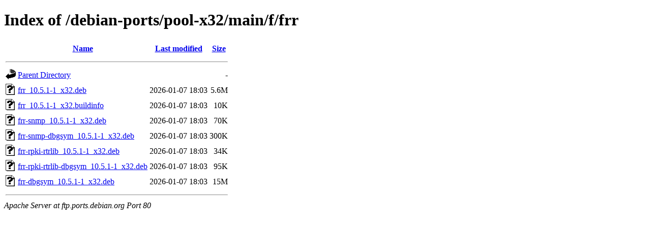

--- FILE ---
content_type: text/html;charset=UTF-8
request_url: http://ftp.ports.debian.org/debian-ports/pool-x32/main/f/frr/?C=N;O=D
body_size: 579
content:
<!DOCTYPE HTML PUBLIC "-//W3C//DTD HTML 4.01//EN" "http://www.w3.org/TR/html4/strict.dtd">
<html>
 <head>
  <title>Index of /debian-ports/pool-x32/main/f/frr</title>
 </head>
 <body>
<h1>Index of /debian-ports/pool-x32/main/f/frr</h1>
  <table>
   <tr><th valign="top"><img src="/icons/blank.gif" alt="[ICO]"></th><th><a href="?C=N;O=A">Name</a></th><th><a href="?C=M;O=A">Last modified</a></th><th><a href="?C=S;O=A">Size</a></th></tr>
   <tr><th colspan="4"><hr></th></tr>
<tr><td valign="top"><img src="/icons/back.gif" alt="[PARENTDIR]"></td><td><a href="/debian-ports/pool-x32/main/f/">Parent Directory</a></td><td>&nbsp;</td><td align="right">  - </td></tr>
<tr><td valign="top"><img src="/icons/unknown.gif" alt="[   ]"></td><td><a href="frr_10.5.1-1_x32.deb">frr_10.5.1-1_x32.deb</a></td><td align="right">2026-01-07 18:03  </td><td align="right">5.6M</td></tr>
<tr><td valign="top"><img src="/icons/unknown.gif" alt="[   ]"></td><td><a href="frr_10.5.1-1_x32.buildinfo">frr_10.5.1-1_x32.buildinfo</a></td><td align="right">2026-01-07 18:03  </td><td align="right"> 10K</td></tr>
<tr><td valign="top"><img src="/icons/unknown.gif" alt="[   ]"></td><td><a href="frr-snmp_10.5.1-1_x32.deb">frr-snmp_10.5.1-1_x32.deb</a></td><td align="right">2026-01-07 18:03  </td><td align="right"> 70K</td></tr>
<tr><td valign="top"><img src="/icons/unknown.gif" alt="[   ]"></td><td><a href="frr-snmp-dbgsym_10.5.1-1_x32.deb">frr-snmp-dbgsym_10.5.1-1_x32.deb</a></td><td align="right">2026-01-07 18:03  </td><td align="right">300K</td></tr>
<tr><td valign="top"><img src="/icons/unknown.gif" alt="[   ]"></td><td><a href="frr-rpki-rtrlib_10.5.1-1_x32.deb">frr-rpki-rtrlib_10.5.1-1_x32.deb</a></td><td align="right">2026-01-07 18:03  </td><td align="right"> 34K</td></tr>
<tr><td valign="top"><img src="/icons/unknown.gif" alt="[   ]"></td><td><a href="frr-rpki-rtrlib-dbgsym_10.5.1-1_x32.deb">frr-rpki-rtrlib-dbgsym_10.5.1-1_x32.deb</a></td><td align="right">2026-01-07 18:03  </td><td align="right"> 95K</td></tr>
<tr><td valign="top"><img src="/icons/unknown.gif" alt="[   ]"></td><td><a href="frr-dbgsym_10.5.1-1_x32.deb">frr-dbgsym_10.5.1-1_x32.deb</a></td><td align="right">2026-01-07 18:03  </td><td align="right"> 15M</td></tr>
   <tr><th colspan="4"><hr></th></tr>
</table>
<address>Apache Server at ftp.ports.debian.org Port 80</address>
</body></html>
